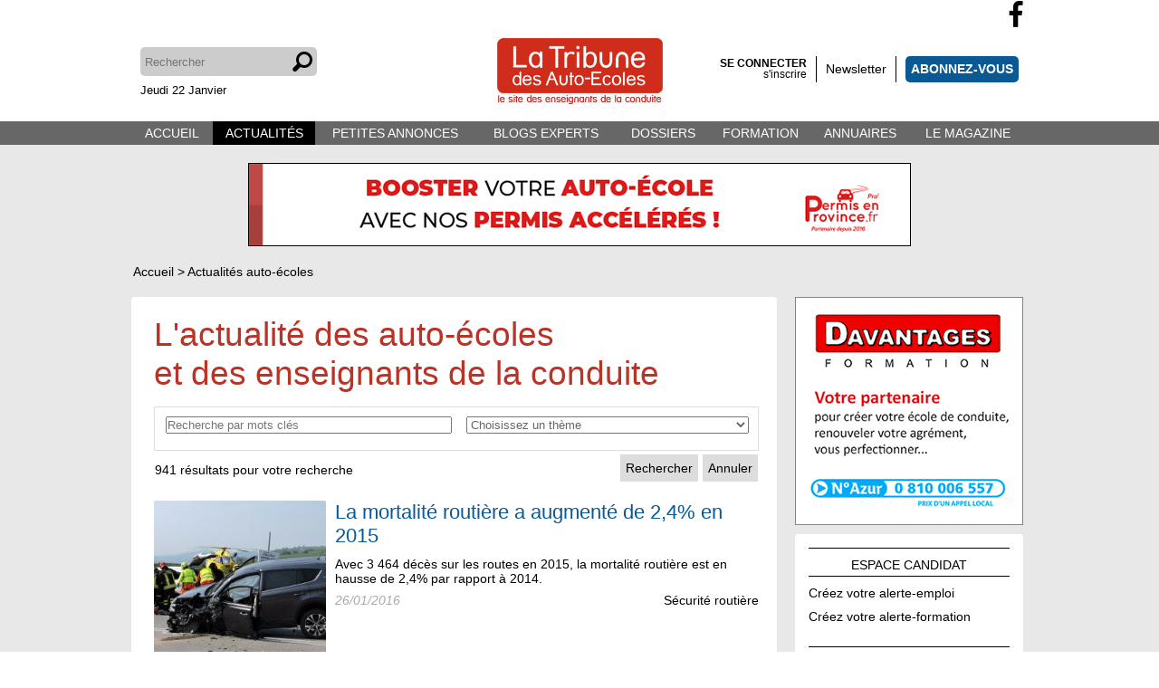

--- FILE ---
content_type: text/html; charset=UTF-8
request_url: https://www.tribune-auto-ecoles.fr/actualite-auto-ecole/magazine-enseignant-de-la-conduite?pageliste=150
body_size: 7913
content:
<!DOCTYPE html>
<!--[if lt IE 7]>      <html class="no-js lt-ie10 lt-ie9 lt-ie8 lt-ie7 FR" lang="FR"> <![endif]-->
<!--[if IE 7]>         <html class="no-js lt-ie10 lt-ie9 lt-ie8 FR" lang="FR"> <![endif]-->
<!--[if IE 8]>         <html class="no-js lt-ie10 lt-ie9 FR" lang="FR"> <![endif]-->
<!--[if IE 9]>         <html class="no-js lt-ie10 FR" lang="FR"> <![endif]-->
<!--[if gt IE 9]><!--> <html class="no-js FR" lang="FR"> <!--<![endif]-->
    <head>
        <base href="https://www.tribune-auto-ecoles.fr/">
        <meta charset="utf-8">
<meta http-equiv="X-UA-Compatible" content="IE=edge,chrome=1" >
<meta name="viewport" content="width=device-width, initial-scale=1" >
<meta name="robots" content="index,follow" >
<meta name="keywords" content="actualité auto-écoles  enseignants de la conduite" >
<meta name="description" content="Toute l' actualité officielle des auto-écoles et des enseignants de la conduite" >
        <title>L'actualité des auto-écoles et des enseignants de la conduite</title> 
        <link href="https://use.fontawesome.com/releases/v5.0.13/css/all.css" media="screen" rel="stylesheet" type="text/css" >
<link href="https://cdn.jsdelivr.net/npm/jquery.swipebox@1.4.4/src/css/swipebox.min.css" media="screen" rel="stylesheet" type="text/css" >
<link href="/css/global.1761833270.css" media="all" rel="stylesheet" type="text/css" >
<link href="/favicon.ico" rel="shortcut icon" type="image/x-icon" >
<link href="/jquery/lokesh-dhakar-lightbox/css/lightbox.min.1478686025.css" media="screen" rel="stylesheet" type="text/css" >
<link href="/jquery/nivo-slider.1478686025.css" media="screen" rel="stylesheet" type="text/css" >
<link href="/jquery/chosen.min.1478686025.css" media="screen" rel="stylesheet" type="text/css" >
<link href="/css/theme.1762273650.css" media="screen" rel="stylesheet" type="text/css" >
<link href="/css/print.1479401546.css" media="print" rel="stylesheet" type="text/css" >
<link href="https://fonts.googleapis.com/css?family=Open+Sans+Condensed:300,400,700" media="screen" rel="stylesheet" type="text/css" >
<link href="https://fonts.googleapis.com/css?family=Oswald:300,400,700" media="screen" rel="stylesheet" type="text/css" >
<link href="https://fonts.googleapis.com/css?family=PT+Sans+Narrow:300,400,700" media="screen" rel="stylesheet" type="text/css" >
<link href="https://www.tribune-auto-ecoles.fr/mobile//actualite-auto-ecole/magazine-enseignant-de-la-conduite?pageliste=150" rel="alternate" type="text/html" title="" media="only screen and (max-width: 640px)" >
<link href="https://www.tribune-auto-ecoles.fr/actualite-auto-ecole/magazine-enseignant-de-la-conduite?pageliste=149" rel="prev" >
<link href="https://www.tribune-auto-ecoles.fr/actualite-auto-ecole/magazine-enseignant-de-la-conduite?pageliste=150" rel="canonical" >
<link href="https://www.tribune-auto-ecoles.fr/actualite-auto-ecole/magazine-enseignant-de-la-conduite?pageliste=151" rel="next" >
        <!--[if gte IE 9]> <style type="text/css" media="screen">
.gradient{filter:none;}
</style><![endif]-->
    
    <!--[if lte IE 8]> <script type="text/javascript" src="/jquery/html5shiv.js"></script><![endif]-->
            <link rel="stylesheet" href="https://ajax.googleapis.com/ajax/libs/jqueryui/1.12.1/themes/smoothness/jquery-ui.css" type="text/css" media="screen">

<script type="text/javascript" src="https://ajax.googleapis.com/ajax/libs/jquery/3.1.1/jquery.min.js"></script>
<script type="text/javascript" src="https://ajax.googleapis.com/ajax/libs/jqueryui/1.12.1/jquery-ui.min.js"></script>


        <script type="text/javascript" src="/jquery/i18n/ui.datepicker-fr.1478686025.js"></script>
<script type="text/javascript" src="/jquery/jquery.jaf.1479468464.js"></script>
<script type="text/javascript" src="/jquery/jquery.placeholder.min.1478686025.js"></script>
<script type="text/javascript" src="https://cdn.jsdelivr.net/npm/jquery.swipebox@1.4.4/src/js/jquery.swipebox.min.js"></script>
<script type="text/javascript" src="/js/global.1665659830.js"></script>
<!--[if lte IE 7]> <script type="text/javascript" src="//ajax.googleapis.com/ajax/libs/chrome-frame/1/CFInstall.min.js"></script><![endif]-->
<!--[if lte IE 7]> <script type="text/javascript">
    //<!--
    window.attachEvent("onload",function(){CFInstall.check({mode:"overlay"});});    //-->
</script><![endif]-->
<script type="text/javascript" src="/jquery/chosen.jquery.min.1478686025.js"></script>
<script type="text/javascript" src="/jquery/flowplayer/flowplayer-3.2.4.min.1478686025.js"></script>
<script type="text/javascript" src="/jquery/jquery.nivo.slider.pack.1478686025.js"></script>
<script type="text/javascript" src="/jquery/lokesh-dhakar-lightbox/js/lightbox.min.1478686025.js"></script>
<script type="text/javascript">
    //<!--
    
                (function(w,d,s,l,i){w[l]=w[l]||[];w[l].push({'gtm.start': 
                    new Date().getTime(),event:'gtm.js'});var f=d.getElementsByTagName(s)[0], 
                    j=d.createElement(s),dl=l!='dataLayer'?'&l='+l:'';j.async=true;j.src= 
                    'https://www.googletagmanager.com/gtm.js?id='+i+dl;f.parentNode.insertBefore(j,f); 
                    })(window,document,'script','dataLayer','GTM-582F3R4');
                      var _gaq = _gaq || [];
  _gaq.push(['_setAccount', 'UA-844482-4']);
  _gaq.push(['_trackPageview']);
  (function() {
    var ga = document.createElement('script'); ga.type = 'text/javascript'; ga.async = true;
    ga.src = ('https:' == document.location.protocol ? 'https://' : 'http://') + 'stats.g.doubleclick.net/dc.js';
    var s = document.getElementsByTagName('script')[0]; s.parentNode.insertBefore(ga, s);
  })();
    //-->
</script>
<script type="text/javascript">
    //<!--
    if (navigator.userAgent.toLowerCase().indexOf('mobi') > -1) {
    if (! (document.cookie.indexOf('affChoixMobi=1') > -1)) {
        var d=new Date();d.setTime(d.getTime()+(600000));
        document.cookie="affChoixMobi=1; expires=" + d.toGMTString();
        if (confirm('Souhaitez-vous consulter notre site en version mobile ?')) {
            window.location.href = 'https://www.tribune-auto-ecoles.fr/mobile//actualite-auto-ecole/magazine-enseignant-de-la-conduite?pageliste=150';
        }
    }
}
    //-->
</script>

<script type="text/javascript">
//<!--
$(document).ready(function() {
    $('#row_boutonSubmit').append('<a class="annuler" href="https://www.tribune-auto-ecoles.fr/actualite-auto-ecole/magazine-enseignant-de-la-conduite">Annuler</a>');

});
//-->

</script>
            <!--header.tpl-->
    <link rel="apple-touch-icon-precomposed" sizes="114x114" href="apple-touch-icon-114x114-precomposed.png">
    <link rel="apple-touch-icon-precomposed" sizes="72x72" href="apple-touch-icon-72x72-precomposed.png">
    <link rel="apple-touch-icon-precomposed" href="apple-touch-icon-precomposed.png">
    <link rel="shortcut icon" type="image/x-icon" href="favicon.ico" />
    <link rel="shortcut icon" type="image/png" href="favicon.png" />

    <meta name="msvalidate.01" content="F2C1C89F3FFF69C789180493222A867B" />
    <meta name="alexaVerifyID" content="HHRJBqRGmGZrz8FRXS5FprA2d1w" />
    <meta name="google-site-verification" content="705CjAAyReQlj0YPhd5o18PEcqCDQ8Zm4Rt2zsz-MP4" />
                    </head>
<body id="body" class="actualite_liste generique_liste" itemscope itemtype="http://schema.org/WebPage" >

<!-- Google Tag Manager (noscript) --> 
<noscript><iframe src=https://www.googletagmanager.com/ns.html?id=GTM-582F3R4
height="0" width="0" style="display:none;visibility:hidden"></iframe></noscript> 

<!-- End Google Tag Manager (noscript) --> 

    <div class="wrapper">
            <div id="pub17" data-page="actualite_liste"><!--rempli en ajax--></div>
        <header id="header">
            <div class="reseauxSociaux"><!--inc/reseauxFollow.tpl-->
<a onclick="window.open(this.href); return false;" href="https://www.facebook.com/La-Tribune-des-Auto-Ecoles-409307478988/">
    <i class="fab fa-facebook-f fa-2x"></i>
</a></div>
            <div class="wrapper">
                <div>
                    <form id="recherche" method="get" action="https://www.tribune-auto-ecoles.fr/recherche/" class="wrapper">
        <input type="text" name="RECHERCHE_GOOGLE" value="" placeholder="Rechercher" class="recherche" />
    <input type="image" src="images/loupe.png" class="submit" />
    </form>
                    <div id="dateJour"><!--rempli en ajax--></div>
                    <div id="espace_perso">
    <a href="https://www.tribune-auto-ecoles.fr/actualite-auto-ecole/magazine-enseignant-de-la-conduite?o=logout" class="c1 siAuthOk logout">    
        <span class="b7 gros">DÉCONNEXION</span>
        <span class="b7 petit cliEmailAjax" id="emailIndividu"><!--rempli en ajax--></span>
    </a>
    <a href="https://www.tribune-auto-ecoles.fr/login" class="c1 siAuthKo">        
        <span class="b7 gros">SE CONNECTER</span>
        <span class="b7 petit">s'inscrire</span>
    </a>
    <a href="https://www.tribune-auto-ecoles.fr/newsletter/inscription.html">Newsletter</a>
    <a href="https://www.tribune-auto-ecoles.fr/abonnements" class="b5">ABONNEZ-VOUS</a>
</div>
                    <a id="logo" href="https://www.tribune-auto-ecoles.fr/" title="Retour à l'accueil">
                        <img src="images/logo.png" alt="" />
                    </a>
                    <div class="clear"></div>
                </div>
            </div>
        </header>
        <nav id="menupp">
            <div class="wrapper">
                <ul id="head2" class="reset niv0">
    <li class="li_id398 li1">
        <a  href="https://www.tribune-auto-ecoles.fr/" class="aa1">ACCUEIL</a>
    </li>
    <li class="li_id30 li2 active_li sans_lien">
        <span  class="sa2 active">ACTUALITÉS</span>
        <ul id="head2-2" class="reset niv1">
            <li class="li_id45 li1-1 active_li">
                <a  href="https://www.tribune-auto-ecoles.fr/actualite-auto-ecole/magazine-enseignant-de-la-conduite" class="aa1-1 active selected">Actualités</a>
            </li>
            <li class="li_id136 li1-2">
                <a  href="https://www.tribune-auto-ecoles.fr/annuaire/nouveaute-auto-ecoles/" class="aa1-2">Actualités équipements</a>
            </li>
            <li class="li_id169 li1-3">
                <a  href="/newsletter/inscription.html" class="aa1-3">S'inscrire à newsletter</a>
            </li>
            <li class="li_id44 li1-4">
                <a  href="https://www.tribune-auto-ecoles.fr/agenda/" class="aa1-4 last">Votre agenda</a>
            </li>
        </ul>
    </li>
    <li class="li_id350 li3 sans_lien">
        <span  class="sa3">PETITES ANNONCES</span>
        <ul id="head2-3" class="reset niv1">
            <li class="li_id120 li1-1">
                <a  href="https://www.tribune-auto-ecoles.fr/annonce-auto-ecole-v2/vente-de-fonds-de-commerce-salon-auto-ecole-f3/" class="aa1-1">Vente et achats de fonds</a>
            </li>
            <li class="li_id46 li1-2">
                <a  href="https://www.tribune-auto-ecoles.fr/annonce-auto-ecole-v2/offres-d-emploi-auto-ecole-f2/" class="aa1-2">Offres et demandes d'emploi</a>
            </li>
            <li class="li_id122 li1-3">
                <a  href="https://www.tribune-auto-ecoles.fr/annonce-auto-ecole-v2/vente-formation-materiel-et-mariage-f9/" class="aa1-3">Formation, équipements<br>et divers</a>
            </li>
            <li class="li_id301 li1-4">
                <a  href="https://www.tribune-auto-ecoles.fr/tarifs-annonces.htm" class="aa1-4">Tarifs & informations</a>
            </li>
            <li class="li_id48 li1-5">
                <a  href="https://www.tribune-auto-ecoles.fr/profil/" class="aa1-5">Espace Candidat</a>
            </li>
            <li class="li_id49 li1-6">
                <a  href="https://www.tribune-auto-ecoles.fr/profil/" class="aa1-6 last">Espace Recruteur</a>
            </li>
        </ul>
    </li>
    <li class="li_id29 li4">
        <a  href="https://www.tribune-auto-ecoles.fr/blogs-experts-auto-ecoles" class="aa4"> BLOGS EXPERTS</a>
        <ul id="head2-4" class="reset niv1">
            <li class="li_id132 li1-1">
                <a  href="https://www.tribune-auto-ecoles.fr/blogs-experts-auto-ecoles" class="aa1-1">Tous les blogs</a>
            </li>
            <li class="li_id352 li1-2">
                <a  href="blogs-experts-auto-ecoles/formation-reseaux-s-2/" class="aa1-2">Formation et réseaux</a>
            </li>
            <li class="li_id353 li1-3">
                <a  href="blogs-experts-auto-ecoles/gestion-s-4/" class="aa1-3">Gestion</a>
            </li>
            <li class="li_id354 li1-4">
                <a  href="blogs-experts-auto-ecoles/droit-reglementations-s-1/" class="aa1-4 last">Droit et reglementation</a>
            </li>
        </ul>
    </li>
    <li class="li_id351 li5">
        <a  href="https://www.tribune-auto-ecoles.fr/metier-enseignant-conduite.htm" class="aa5">DOSSIERS</a>
        <ul id="head2-5" class="reset niv1">
            <li class="li_id51 li1-1">
                <a  href="https://www.tribune-auto-ecoles.fr/metier-enseignant-conduite.html" class="aa1-1">Le métier d'enseignant<br> de la conduite</a>
            </li>
            <li class="li_id130 li1-2">
                <a  href="https://www.tribune-auto-ecoles.fr/devenir-enseignant-de-la-conduite/" class="aa1-2">La formation</a>
            </li>
            <li class="li_id346 li1-3">
                <a  href="https://www.tribune-auto-ecoles.fr/grille-salaire-minima.html" class="aa1-3">Salaires minima</a>
            </li>
            <li class="li_id403 li1-4">
                <a  href="https://www.tribune-auto-ecoles.fr/observatoire-prix-permis-conduire/" class="aa1-4 last">L'Observatoire des Prix</a>
            </li>
        </ul>
    </li>
    <li class="li_id27 li6 sans_lien">
        <span  class="sa6">FORMATION</span>
        <ul id="head2-6" class="reset niv1">
            <li class="li_id124 li1-1">
                <a  href="https://www.tribune-auto-ecoles.fr/devenir-enseignant-de-la-conduite/" class="aa1-1">Moniteur auto-école</a>
            </li>
            <li class="li_id127 li1-2">
                <a  href="https://www.tribune-auto-ecoles.fr/formation_formateur_enseignant_auto_ecole.html" class="aa1-2">Formateur de moniteur</a>
            </li>
            <li class="li_id126 li1-3">
                <a  href="https://www.tribune-auto-ecoles.fr/devenir-exploitant-auto-ecole.html" class="aa1-3">Exploitant d'auto-école</a>
            </li>
            <li class="li_id125 li1-4">
                <a  href="https://www.tribune-auto-ecoles.fr/devenir-inspecteur-permis-de-conduire.html" class="aa1-4">Inspecteur de permis<br>de conduire</a>
            </li>
            <li class="li_id171 li1-5">
                <a  href="https://www.tribune-auto-ecoles.fr/devenir-animateur-stage-recuperation-points.html" class="aa1-5">Animateur de stage<br>de récupération de points</a>
            </li>
            <li class="li_id307 li1-6">
                <a  href="https://www.tribune-auto-ecoles.fr/annuaire/formation-auto-ecoles/" class="aa1-6 last">Liste des centres<br>de formation</a>
            </li>
        </ul>
    </li>
    <li class="li_id170 li7 sans_lien">
        <span  class="sa7">ANNUAIRES</span>
        <ul id="head2-7" class="reset niv1">
            <li class="li_id174 li1-1">
                <a  href="https://www.tribune-auto-ecoles.fr/annuaire/assurance-auto-ecoles/" class="aa1-1">Assurances</a>
            </li>
            <li class="li_id172 li1-2">
                <a  href="https://www.tribune-auto-ecoles.fr/annuaire/auto-moto-autocar/" class="aa1-2">Constructeurs automobiles</a>
            </li>
            <li class="li_id173 li1-3">
                <a  href="https://www.tribune-auto-ecoles.fr/annuaire/equipement-auto-ecoles/" class="aa1-3">Équipements</a>
            </li>
            <li class="li_id175 li1-4">
                <a  href="https://www.tribune-auto-ecoles.fr/annuaire/formation-auto-ecoles/" class="aa1-4">Formations</a>
            </li>
            <li class="li_id176 li1-5">
                <a  href="https://www.tribune-auto-ecoles.fr/annuaire/groupement-auto-ecoles/" class="aa1-5">Groupements</a>
            </li>
            <li class="li_id404 li1-6">
                <a  href="https://www.tribune-auto-ecoles.fr/annuaire/informatique-auto-ecoles/" class="aa1-6">Informatique</a>
            </li>
            <li class="li_id419 li1-7">
                <a  href="https://www.tribune-auto-ecoles.fr/annuaire/pedagogie-auto-ecoles/" class="aa1-7">Pédagogie</a>
            </li>
            <li class="li_id405 li1-8">
                <a  href="https://www.tribune-auto-ecoles.fr/annuaire/services-auto-ecoles/" class="aa1-8">Services</a>
            </li>
            <li class="li_id406 li1-9">
                <a  href="https://www.tribune-auto-ecoles.fr/annuaire/syndicats-auto-ecoles/" class="aa1-9 last">Syndicats</a>
            </li>
        </ul>
    </li>
    <li class="li_id35 li8">
        <a  href="https://www.tribune-auto-ecoles.fr/abonnements" class="aa8 last">LE MAGAZINE</a>
        <ul id="head2-8" class="reset niv1">
            <li class="li_id154 li1-1">
                <a  href="https://www.tribune-auto-ecoles.fr/abonnements" class="aa1-1">S'abonner</a>
            </li>
            <li class="li_id156 li1-2">
                <a  href="https://www.tribune-auto-ecoles.fr/archive-magazine-auto-ecole/" class="aa1-2">Toutes nos archives</a>
            </li>
            <li class="li_id157 li1-3">
                <a  href="feuilletage_numerique/index.html" class="aa1-3 last">Accès au magazine digital</a>
            </li>
        </ul>
    </li>
</ul>

            </div>
        </nav>
    
        <div id="content">
            <div class="wrapper">

                                <span id="pub1" data-page="actualite_liste"><!--rempli en ajax--></span>
                
                                <div id="breadCrumb" itemscope itemtype="http://data-vocabulary.org/Breadcrumb">
                    <a href="https://www.tribune-auto-ecoles.fr/" itemprop="url"><span itemprop="title">Accueil</span></a> &gt;
                    <a href="https://www.tribune-auto-ecoles.fr/actualite-auto-ecole/magazine-enseignant-de-la-conduite" itemprop="url"><span itemprop="title">Actualités auto-écoles</span></a>
                </div>
                
                                                            <!-- right1.tpl -->
<div id="marge">
    <div class="wrapper">      
        <span id="pub2" data-page="actualite_liste"><!--rempli en ajax--></span>

                
        <!--inc/espaces.tpl-->
<div id="zone_espaces" class="menu b8">
    <div class="wrapper">
        <h4><a href="https://www.tribune-auto-ecoles.fr/profil/">ESPACE <span class="b7">CANDIDAT</span></a></h4>
        <a href="https://www.tribune-auto-ecoles.fr/candidat/annonces/alerte/formulaire/">Créez votre alerte-emploi</a><br />
        
        <a href="https://www.tribune-auto-ecoles.fr/pas url sur pag_id=0">Créez votre alerte-formation</a><br />
        
        
        <div class="hr"></div>
        
        <h4><a href="https://www.tribune-auto-ecoles.fr/profil/">FONDS DE <span class="b7">COMMERCE</span></a></h4>
        <a href="https://www.tribune-auto-ecoles.fr/acheuteur/annonces/alerte/formulaire/">Créez votre alerte</a><br />
        <a href="https://www.tribune-auto-ecoles.fr/vendeur/annonces/passer-une-annonce/">Déposez votre annonce</a><br />
        
    </div>
</div>

        <div id="fb">
            <div class="fb-page" data-href="https://www.facebook.com/La-Tribune-des-Auto-Ecoles-409307478988/" data-small-header="false" data-adapt-container-width="true" data-hide-cover="false" data-show-facepile="true"></div>
            <div id="fb-root"></div>
            <script>(function(d, s, id) {
                var js, fjs = d.getElementsByTagName(s)[0];
                if (d.getElementById(id)) return;
                js = d.createElement(s); js.id = id;
                js.src = "//connect.facebook.net/fr_FR/sdk.js#xfbml=1&version=v2.8";
                fjs.parentNode.insertBefore(js, fjs);
            }(document, 'script', 'facebook-jssdk'));</script>
        </div>
        
        <!--
        <a href="https://www.tribune-auto-ecoles.fr/magazine-tribune-presentation/" class="mag">
            <img src="feuilletage_numerique/hebdo/pages/edc01.jpg" alt="" />
            26 FÉVRIER
        </a>
        <a href="https://www.tribune-auto-ecoles.fr/pas url sur pag_id=0" class="mag">
            <img src="feuilletage_numerique/plus2/pages/plus01.jpg" alt="" />
            HIVER 2012
        </a>    
        -->
        <div style="background-color: white; width: 310px; border-radius: 4px;">
<h2 style="text-align: center; padding: 10px;">N&deg;278 - Janvier 2026</h2>
<p style="text-align: center; margin: 5px 0 20px 0;"><a href="feuilletage_numerique/index-2.html"><img src="images_spaw/Couv/278.jpg" alt="" width="255" height="360" style="border: 1px solid #ccc; box-shadow: 2px 2px 8px rgba(0, 0, 0, 0.2); border-radius: 3px;" /></a></p>
<div style="position: relative; color: #fff; background-color: #0a5894; padding: 10px 28px; border-bottom-left-radius: 4px; border-bottom-right-radius: 4px; text-align: center; font-size: 16px; font-weight: bold; cursor: pointer; transition: background-color 0.3s;" onmouseover="this.style.backgroundColor='#ce2d1c'" onmouseout="this.style.backgroundColor='#0a5894'"><a href="feuilletage_numerique/index-2.html" style="text-decoration: none; line-height: 23px;"> Consultez le sommaire <br />et un aper&ccedil;u du num&eacute;ro</a></div>
</div>
        
    </div>
</div>
                                                    <div id="main">
                    <div class="wrapper">
                                                <div style="display:none;">
                                                            <div id="pub7" data-page="actualite_liste"><!--rempli en ajax--></div>
                                                    </div>

                        <h1>L'actualité des auto-écoles<br>et des enseignants de la conduite</h1>
<!--generique_liste.tpl-->

<div class="filMoteur b1 pair">
<div class="conteneur-form"  id="conteneurForm-moteur-liste"><form id="moteur-liste" rel="external" data-ajax="false" class="classic" method="get" action="https://www.tribune-auto-ecoles.fr/actualite-auto-ecole/magazine-enseignant-de-la-conduite">
<div class="contour top"><div class="angle-l"></div><div class="angle-r"></div></div><!-- fin contour top --><div class="cadre-left"><div class="cadre-right"><div class="cadre-contenu">

<div class="conteneur-fieldset"  id="conteneurFieldset-listeFiltre"><div id="fieldset-listeFiltre" class="fieldset">
<div class="contour top"><div class="angle-l"></div><div class="angle-r"></div></div><!-- fin contour top --><div class="cadre-left"><div class="cadre-right"><div class="cadre-contenu">

<div class="row" id="row_ACT_DESCRIPTION">
<input type="text" name="ACT_DESCRIPTION" id="ACT_DESCRIPTION"     value="" placeholder="Recherche par mots clés"></div>
<div class="row" id="row_TAC_ID">
<select name="TAC_ID" id="TAC_ID">
    <option value="">Choisissez un thème</option>
    <option value="9">Automobile/Équipements</option>
    <option value="10">Économie/Entreprise</option>
    <option value="11">Études/sondages</option>
    <option value="12">Formations/Examens</option>
    <option value="13">Groupements/syndicats</option>
    <option value="15">Réglementation</option>
    <option value="14">Sécurité routière</option>
</select></div>
</div><!-- fin cadre-contenu --></div><!-- fin cadre-right --></div><!-- fin cadre-left --><div class="contour bottom"><div class="angle-l"></div><div class="angle-r"></div></div><!-- fin contour bottom -->
</div><!-- fin fieldset cadre -->
<div class="clear"></div></div><!-- fin conteneur-fieldset -->

<div class="row_bt" id="row_boutonSubmit">
<input type="submit" name="boutonSubmit" id="boutonSubmit" value="Rechercher"></div><div class="clear"></div></div><!-- fin cadre-contenu --></div><!-- fin cadre-right --></div><!-- fin cadre-left --><div class="contour bottom"><div class="angle-l"></div><div class="angle-r"></div></div><!-- fin contour bottom -->
</form><!-- fin form cadre --></div><!-- fin conteneur-form -->

<span class="nbResult"><span class="c1">941</span> résultats  pour votre recherche</span>
</div>




        <div class="liste2">
            <div class="row">
                
                                <!--lib/mini-actu.tpl-->
<article class="actu">
    <div>
        <a class="illustration" href="https://www.tribune-auto-ecoles.fr/actualite-auto-ecole/magazine-enseignant-de-la-conduite/securite-routiere-t-14/la-mortalite-routiere-augmente-2-en-2015-a-316/">
            <img src="images_spaw/actualite/20170418123140326e0a-000316-full-253x290.jpg" alt="" />
        </a>
        <div class="wrapper">
            <div class="resume">
                <h2><a href="https://www.tribune-auto-ecoles.fr/actualite-auto-ecole/magazine-enseignant-de-la-conduite/securite-routiere-t-14/la-mortalite-routiere-augmente-2-en-2015-a-316/">La mortalité routière a augmenté de 2,4% en 2015</a></h2>
                <div class="texte">
                                            Avec 3 464 décès sur les routes en 2015, la mortalité routière est en hausse de 2,4% par rapport à 2014.
                                    </div>
            </div>
            <div>
                <span class="date">26/01/2016</span>
                <span class="theme b7"><a href="https://www.tribune-auto-ecoles.fr/actualite-auto-ecole/magazine-enseignant-de-la-conduite/securite-routiere-t-14">Sécurité routière</a></span>
            </div>
        </div>
        <div class="clear"></div>
    </div>
</article>
                                                                                    <!--lib/mini-actu.tpl-->
<article class="actu">
    <div>
        <a class="illustration" href="https://www.tribune-auto-ecoles.fr/actualite-auto-ecole/magazine-enseignant-de-la-conduite/reglementation-t-15/l-experimentation-la-circulation-inter-files-debute-1er-fevrier-a-315/">
            <img src="images_spaw/actualite/201704181231401a111b-000315-full-253x290.jpg" alt="" />
        </a>
        <div class="wrapper">
            <div class="resume">
                <h2><a href="https://www.tribune-auto-ecoles.fr/actualite-auto-ecole/magazine-enseignant-de-la-conduite/reglementation-t-15/l-experimentation-la-circulation-inter-files-debute-1er-fevrier-a-315/">L’expérimentation de la circulation inter-files débute le 1er février</a></h2>
                <div class="texte">
                                            À partir du 1er février 2016, la circulation inter-files des deux et trois-roues motorisés est expérimentée pour 4 ans en Île-de-France, dans les Bouches-du-Rhône, en Gironde et dans le Rhône.
                                    </div>
            </div>
            <div>
                <span class="date">15/01/2016</span>
                <span class="theme b7"><a href="https://www.tribune-auto-ecoles.fr/actualite-auto-ecole/magazine-enseignant-de-la-conduite/reglementation-t-15">Réglementation</a></span>
            </div>
        </div>
        <div class="clear"></div>
    </div>
</article>
                                                                                    <!--lib/mini-actu.tpl-->
<article class="actu">
    <div>
        <a class="illustration" href="https://www.tribune-auto-ecoles.fr/actualite-auto-ecole/magazine-enseignant-de-la-conduite/reglementation-t-15/la-grille-des-salaires-2016-applicable-1er-fevrier-2016-a-310/">
            <img src="images_spaw/actualite/201704181231401900fe-000310-full-253x290.jpg" alt="" />
        </a>
        <div class="wrapper">
            <div class="resume">
                <h2><a href="https://www.tribune-auto-ecoles.fr/actualite-auto-ecole/magazine-enseignant-de-la-conduite/reglementation-t-15/la-grille-des-salaires-2016-applicable-1er-fevrier-2016-a-310/">La grille des salaires 2016 applicable le 1er février 2016</a></h2>
                <div class="texte">
                                            L’arrêté d’extension de l’avenant à la convention collective nationale des services de l’automobile est paru le 5 janvier 2016. La nouvelle grille des salaires sera effective le 1er février 2016.
                                    </div>
            </div>
            <div>
                <span class="date">05/01/2016</span>
                <span class="theme b7"><a href="https://www.tribune-auto-ecoles.fr/actualite-auto-ecole/magazine-enseignant-de-la-conduite/reglementation-t-15">Réglementation</a></span>
            </div>
        </div>
        <div class="clear"></div>
    </div>
</article>
                                    <div class="clear"></div></div><div class="row">                                                <!--lib/mini-actu.tpl-->
<article class="actu">
    <div>
        <a class="illustration" href="https://www.tribune-auto-ecoles.fr/actualite-auto-ecole/magazine-enseignant-de-la-conduite/economie/entreprise-t-10/fiscalite-hausse-pour-les-carburants-2016-a-309/">
            <img src="images_spaw/actualite/20170418123140a44589-000309-full-253x290.jpg" alt="" />
        </a>
        <div class="wrapper">
            <div class="resume">
                <h2><a href="https://www.tribune-auto-ecoles.fr/actualite-auto-ecole/magazine-enseignant-de-la-conduite/economie/entreprise-t-10/fiscalite-hausse-pour-les-carburants-2016-a-309/">Fiscalité en hausse pour les carburants en 2016</a></h2>
                <div class="texte">
                                            À partir du 1er janvier 2016, la taxe sur le gazole augmentera de 3,5 centimes et celle sur l'essence de 2 centimes, à l'exception du SP95-E10.
                                    </div>
            </div>
            <div>
                <span class="date">21/12/2015</span>
                <span class="theme b7"><a href="https://www.tribune-auto-ecoles.fr/actualite-auto-ecole/magazine-enseignant-de-la-conduite/economie/entreprise-t-10">Économie/Entreprise</a></span>
            </div>
        </div>
        <div class="clear"></div>
    </div>
</article>
                                                                                    <!--lib/mini-actu.tpl-->
<article class="actu">
    <div>
        <a class="illustration" href="https://www.tribune-auto-ecoles.fr/actualite-auto-ecole/magazine-enseignant-de-la-conduite/reglementation-t-15/les-frais-accompagnement-encadres-par-decret-a-308/">
            <img src="images_spaw/actualite/20170418123140048267-000308-full-253x290.jpg" alt="" />
        </a>
        <div class="wrapper">
            <div class="resume">
                <h2><a href="https://www.tribune-auto-ecoles.fr/actualite-auto-ecole/magazine-enseignant-de-la-conduite/reglementation-t-15/les-frais-accompagnement-encadres-par-decret-a-308/">Les frais d’accompagnement encadrés par un décret</a></h2>
                <div class="texte">
                                            Application de la loi Macron, le décret n° 2015-1571 du 1er décembre 2015 limite les frais d’accompagnement des écoles de conduite
                                    </div>
            </div>
            <div>
                <span class="date">04/12/2015</span>
                <span class="theme b7"><a href="https://www.tribune-auto-ecoles.fr/actualite-auto-ecole/magazine-enseignant-de-la-conduite/reglementation-t-15">Réglementation</a></span>
            </div>
        </div>
        <div class="clear"></div>
    </div>
</article>
                                                                                    <div class="clear"></div>
            </div>
        </div>

        <div class="clear"></div>
        <div class="clear"></div>
<div class="navMoteur">
    <!--inc/zoomEtPrint.tpl-->
<div class="zoomEtPrint">
    
    <a href="javascript:print();" id="print"><span></span></a>
</div>

    
    <!--pagination-moteur.tpl-->
    <div class="MoteurNavigationCadre">
            <div class="rowCountPerPage">
            <label>Résultats/page</label>                                                            <select id="icpp141612326" 
            onchange="$(location).attr('href','https://www.tribune-auto-ecoles.fr/actualite-auto-ecole/magazine-enseignant-de-la-conduite?pageliste=150&amp;icpp141='+$('#icpp141612326').val());"
            >
                            <option value="5" selected="selected">5</option>
                            <option value="10" >10</option>
                            <option value="20" >20</option>
                            <option value="40" >40</option>
                            <option value="80" >80</option>
                        </select>
        </div>
                <div class="MoteurNavigation">
    
    <!--
    
          --><a class="backFull" href="https://www.tribune-auto-ecoles.fr/actualite-auto-ecole/magazine-enseignant-de-la-conduite" title="Première page">&lt;&lt;</a><!--
        
    
          --><a class="back" href="https://www.tribune-auto-ecoles.fr/actualite-auto-ecole/magazine-enseignant-de-la-conduite?pageliste=149" title="Page précédente">&lt;</a><!--
         
    
                  --><a href="https://www.tribune-auto-ecoles.fr/actualite-auto-ecole/magazine-enseignant-de-la-conduite?pageliste=148" title="Page 148">148</a><!--
                        --><a href="https://www.tribune-auto-ecoles.fr/actualite-auto-ecole/magazine-enseignant-de-la-conduite?pageliste=149" title="Page 149">149</a><!--
                        --><span class="MoteurNavigationPageActuelle">150</span><!--
                        --><a href="https://www.tribune-auto-ecoles.fr/actualite-auto-ecole/magazine-enseignant-de-la-conduite?pageliste=151" title="Page 151">151</a><!--
                        --><a href="https://www.tribune-auto-ecoles.fr/actualite-auto-ecole/magazine-enseignant-de-la-conduite?pageliste=152" title="Page 152">152</a><!--
               
    
          --><a class="next" href="https://www.tribune-auto-ecoles.fr/actualite-auto-ecole/magazine-enseignant-de-la-conduite?pageliste=151" title="Page suivante">&gt;</a><!--
        
    
          --><a class="nextFull" href="https://www.tribune-auto-ecoles.fr/actualite-auto-ecole/magazine-enseignant-de-la-conduite?pageliste=189" title="Dernière page">&gt;&gt;</a><!--
        --></div>
        </div><!-- fin pagination -->

    <div class="hr2 clear"></div>
</div>


    
<!--footer.tpl-->
                    <div class="clear"></div>
                </div><!--fin main wrapper-->
            </div><!--fin main-->  
            <div class="clear"></div>
        </div><!--fin content wrapper-->
    </div><!--fin content-->
    
            <footer id="footer">
            <div class="wrapper">

                                        <div class="clear"></div>
                            
                <div class="liens">
                    <ul id="foot1" class="reset niv0">
    <li class="li_id400 li1 sans_lien">
        <span  class="sa1">Plus sur l'enseignement de la conduite</span>
        <ul id="foot1-1" class="reset niv1">
            <li class="li_id421 li1-1">
                <a  href="https://www.tribune-auto-ecoles.fr/newsletter/inscription.html" class="aa1-1">S'inscrire à newsletter</a>
            </li>
            <li class="li_id21 li1-2">
                <a  href="https://www.tribune-auto-ecoles.fr/agenda/" class="aa1-2">Votre agenda</a>
            </li>
            <li class="li_id196 li1-3">
                <a  href="/feuilletage_numerique/index.html" class="aa1-3">Accès au magazine digital</a>
            </li>
            <li class="li_id203 li1-4">
                <a  href="https://www.tribune-auto-ecoles.fr/abonnements" class="aa1-4">S'abonner</a>
            </li>
            <li class="li_id200 li1-5">
                <a  href="https://www.tribune-auto-ecoles.fr/recruteur/annonces/passer-une-annonce/" class="aa1-5">Publiez une offre d'emploi</a>
            </li>
            <li class="li_id201 li1-6">
                <a  href="https://www.tribune-auto-ecoles.fr/vendeur/annonces/passer-une-annonce/" class="aa1-6 last">Publiez  une vente de fonds</a>
            </li>
        </ul>
    </li>
    <li class="li_id8 li2 sans_lien">
        <span  class="sa2 last">Informations pratiques</span>
        <ul id="foot1-2" class="reset niv1">
            <li class="li_id422 li1-1">
                <a  href="contact-tribune-auto-ecoles/" class="aa1-1">Contactez-nous</a>
            </li>
            <li class="li_id194 li1-2">
                <a  href="https://www.tribune-auto-ecoles.fr/qui-sommes-nous.html" target="_blank" class="aa1-2">Qui sommes nous ?</a>
            </li>
            <li class="li_id9 li1-3">
                <a  href="https://www.tribune-auto-ecoles.fr/mentions-legales.html" class="aa1-3">Mentions légales</a>
            </li>
            <li class="li_id423 li1-4">
                <a  href="https://www.tribune-auto-ecoles.fr/devenez-annonceur-L-ECLAIREUR.htm" class="aa1-4">Devenez annonceur</a>
            </li>
            <li class="li_id418 li1-5">
                <a  href="https://www.tribune-auto-ecoles.fr/confidentialite.html" class="aa1-5">Confidentialité</a>
            </li>
            <li class="li_id195 li1-6">
                <a  href="https://www.tribune-auto-ecoles.fr/copyright.html" class="aa1-6 last">Copyright 2025</a>
            </li>
        </ul>
    </li>
</ul>

                    <div class="reseauxSociaux"><!--inc/reseauxFollow.tpl-->
<a onclick="window.open(this.href); return false;" href="https://www.facebook.com/La-Tribune-des-Auto-Ecoles-409307478988/">
    <i class="fab fa-facebook-f fa-2x"></i>
</a></div>
                </div>
                
                <h4 id="miniContactTitre">CONTACT</h4>
                <div id="miniContact"></div>
                
                <div class="clear"></div>
            </div>
        </footer>
        </div><!--fin wrapper-->


                </body>
</html>

--- FILE ---
content_type: text/html; charset=UTF-8
request_url: https://www.tribune-auto-ecoles.fr/Apptools/date
body_size: -309
content:
jeudi 22 janvier

--- FILE ---
content_type: text/html; charset=UTF-8
request_url: https://www.tribune-auto-ecoles.fr/contact2?disableLayout=1
body_size: 634
content:

<div class="conteneur-form"  id="conteneurForm-etape-137-0"><form id="etape-137-0" enctype="application/x-www-form-urlencoded" rel="external" data-ajax="false" class="formulaireEtape" action="https://www.tribune-auto-ecoles.fr/contact2" method="post">
<div class="contour top"><div class="angle-l"></div><div class="angle-r"></div></div><!-- fin contour top --><div class="cadre-left"><div class="cadre-right"><div class="cadre-contenu">

<div class="conteneur-fieldset"  id="conteneurFieldset-groupe_0_0"><div id="fieldset-groupe_0_0" class="fieldset">
<div class="contour top"><div class="angle-l"></div><div class="angle-r"></div></div><!-- fin contour top --><div class="cadre-left"><div class="cadre-right"><div class="cadre-contenu">

<div class="row" id="row_COT_NOM"><label for="COT_NOM" class="required">Nom * :</label>

<input type="text" name="COT_NOM" id="COT_NOM"     value="" placeholder="Nom" class="simple" dossierFichierFiltre=""></div>
<div class="row" id="row_COT_PRENOM"><label for="COT_PRENOM" class="required">Prénom * :</label>

<input type="text" name="COT_PRENOM" id="COT_PRENOM"     value="" placeholder="Prénom" class="simple" dossierFichierFiltre=""></div>
<div class="row" id="row_COT_EMAIL"><label for="COT_EMAIL" class="required">E-mail * :</label>

<input type="text" name="COT_EMAIL" id="COT_EMAIL"     value="" placeholder="E-mail" class="simple" dossierFichierFiltre=""></div>
<div class="row_are" id="row_COT_MESSAGE"><label for="COT_MESSAGE" class="required">Message * :</label>

<textarea name="COT_MESSAGE" id="COT_MESSAGE" placeholder="Message" class="simple" dossierFichierFiltre="" rows="24" cols="80"></textarea></div>

<input type="hidden" name="COT_DATE" value="22/01/2026 03:39:22" placeholder="" class="dateTimePicker" dossierFichierFiltre="" title="exemple : 28/02/2010 23:45:00" id="COT_DATE">
<div class="row row_captcha" id="row_captcha"><label for="captcha-input" class="required">tapez le code * :</label>

<img width="100" height="50" alt="" src="/images/captcha/0ba95aa4632d6818da37d2a9b06a7665.png">
<input type="hidden" name="captcha[id]" value="0ba95aa4632d6818da37d2a9b06a7665" id="captcha-id">
<input type="text" name="captcha[input]" id="captcha-input"     value=""></div>
</div><!-- fin cadre-contenu --></div><!-- fin cadre-right --></div><!-- fin cadre-left --><div class="contour bottom"><div class="angle-l"></div><div class="angle-r"></div></div><!-- fin contour bottom -->
</div><!-- fin fieldset cadre -->
<div class="clear"></div></div><!-- fin conteneur-fieldset -->

<div class="conteneur-fieldset"  id="conteneurFieldset-boutons_0_0"><div id="fieldset-boutons_0_0" class="fieldset">
<div class="contour top"><div class="angle-l"></div><div class="angle-r"></div></div><!-- fin contour top --><div class="cadre-left"><div class="cadre-right"><div class="cadre-contenu">

<div class="row_bt" id="row_submit_miniContact_0">
<input type="submit" name="submit_miniContact_0" id="submit_miniContact_0" value="ENVOYER"></div>
</div><!-- fin cadre-contenu --></div><!-- fin cadre-right --></div><!-- fin cadre-left --><div class="contour bottom"><div class="angle-l"></div><div class="angle-r"></div></div><!-- fin contour bottom -->
</div><!-- fin fieldset cadre -->
<div class="clear"></div></div><!-- fin conteneur-fieldset -->


<input type="hidden" name="o" value="sauveFormulaire" id="o">

<input type="hidden" name="OBJ_ID" value="137" id="OBJ_ID">

<input type="hidden" name="etape" value="0" id="etape">

<input type="hidden" name="etape_suivante" value="1" id="etape_suivante"><div class="clear"></div></div><!-- fin cadre-contenu --></div><!-- fin cadre-right --></div><!-- fin cadre-left --><div class="contour bottom"><div class="angle-l"></div><div class="angle-r"></div></div><!-- fin contour bottom -->
</form><!-- fin form cadre --></div><!-- fin conteneur-form -->



--- FILE ---
content_type: text/html; charset=UTF-8
request_url: https://www.tribune-auto-ecoles.fr/Apptools/pub?NUM_PUB=2&PAG_LIBELLE=actualite_liste
body_size: -149
content:
<div class="pub" style="width:252px; height:252px;">
        <div class="contenu"><img src="https://www.tribune-auto-ecoles.fr/?o=pubimg&CAP_ID=12" alt="" /></div>
                <a style="width:252px; height:252px;" target="_blank" class="lien" href="https://www.tribune-auto-ecoles.fr/?o=puburl&CAP_ID=12"></a>
            </div>


--- FILE ---
content_type: text/html; charset=UTF-8
request_url: https://www.tribune-auto-ecoles.fr/Apptools/galerie
body_size: -57
content:
<a href="/images_spaw/annuaire/201704181230504dc8aa-000547-full-800x800.jpg" data-lightbox="galerie-bas"><img src="/images_spaw/annuaire/201704181230504dc8aa-000547-full-155x155.jpg" alt="" /></a>
<a href="/images_spaw/annuaire/201704181230503a148a-000548-full-800x800.jpg" data-lightbox="galerie-bas"><img src="/images_spaw/annuaire/201704181230503a148a-000548-full-155x155.jpg" alt="" /></a>
<a href="/" data-lightbox="galerie-bas"><img src="/" alt="" /></a>
<a href="/images_spaw/annuaire/201704181230509c3dc1-000560-250x500-800x800.jpg" data-lightbox="galerie-bas"><img src="/images_spaw/annuaire/201704181230509c3dc1-000560-250x500-155x155.jpg" alt="" /></a>
<a href="/images_spaw/annuaire/2017041812305015d71c-000549-full-800x800.jpg" data-lightbox="galerie-bas"><img src="/images_spaw/annuaire/2017041812305015d71c-000549-full-155x155.jpg" alt="" /></a>
<a href="/images_spaw/annuaire/20170418123050e30358-000559-250x500-800x800.jpg" data-lightbox="galerie-bas"><img src="/images_spaw/annuaire/20170418123050e30358-000559-250x500-155x155.jpg" alt="" /></a>
<a href="/images_spaw/annuaire/20170418123050f6f5a3-000577-full-800x800.jpg" data-lightbox="galerie-bas"><img src="/images_spaw/annuaire/20170418123050f6f5a3-000577-full-155x155.jpg" alt="" /></a>
<a href="/" data-lightbox="galerie-bas"><img src="/" alt="" /></a>
<a href="/images_spaw/annuaire/20170418123050cc5d0a-000557-full-800x800.jpg" data-lightbox="galerie-bas"><img src="/images_spaw/annuaire/20170418123050cc5d0a-000557-full-155x155.jpg" alt="" /></a>
<a href="/images_spaw/annuaire/20170418123050db0ede-000552-250x500-800x800.jpg" data-lightbox="galerie-bas"><img src="/images_spaw/annuaire/20170418123050db0ede-000552-250x500-155x155.jpg" alt="" /></a>
<a href="/images_spaw/annuaire/20170418123050668016-000578-full-800x800.jpg" data-lightbox="galerie-bas"><img src="/images_spaw/annuaire/20170418123050668016-000578-full-155x155.jpg" alt="" /></a>
<a href="/images_spaw/annuaire/20170418123050232036-000555-250x500-800x800.jpg" data-lightbox="galerie-bas"><img src="/images_spaw/annuaire/20170418123050232036-000555-250x500-155x155.jpg" alt="" /></a>


--- FILE ---
content_type: text/html; charset=UTF-8
request_url: https://www.tribune-auto-ecoles.fr/Apptools/galerie
body_size: -49
content:
<a href="/images_spaw/annuaire/20170418123050135850-000558-250x500-800x800.jpg" data-lightbox="galerie-bas"><img src="/images_spaw/annuaire/20170418123050135850-000558-250x500-155x155.jpg" alt="" /></a>
<a href="/images_spaw/annuaire/20170418123050de6ca3-000562-250x500-800x800.jpg" data-lightbox="galerie-bas"><img src="/images_spaw/annuaire/20170418123050de6ca3-000562-250x500-155x155.jpg" alt="" /></a>
<a href="/images_spaw/annuaire/20170418123050088619-000551-250x500-800x800.jpg" data-lightbox="galerie-bas"><img src="/images_spaw/annuaire/20170418123050088619-000551-250x500-155x155.jpg" alt="" /></a>
<a href="/images_spaw/annuaire/20170418123050f6f5a3-000577-full-800x800.jpg" data-lightbox="galerie-bas"><img src="/images_spaw/annuaire/20170418123050f6f5a3-000577-full-155x155.jpg" alt="" /></a>
<a href="/images_spaw/annuaire/20170418123050cc5d0a-000557-full-800x800.jpg" data-lightbox="galerie-bas"><img src="/images_spaw/annuaire/20170418123050cc5d0a-000557-full-155x155.jpg" alt="" /></a>
<a href="/images_spaw/annuaire/201704181230509c3dc1-000560-250x500-800x800.jpg" data-lightbox="galerie-bas"><img src="/images_spaw/annuaire/201704181230509c3dc1-000560-250x500-155x155.jpg" alt="" /></a>
<a href="/images_spaw/annuaire/20170418123050db0ede-000552-250x500-800x800.jpg" data-lightbox="galerie-bas"><img src="/images_spaw/annuaire/20170418123050db0ede-000552-250x500-155x155.jpg" alt="" /></a>
<a href="/images_spaw/annuaire/201704181230464a6671-000477-full-800x800.jpg" data-lightbox="galerie-bas"><img src="/images_spaw/annuaire/201704181230464a6671-000477-full-155x155.jpg" alt="" /></a>
<a href="/" data-lightbox="galerie-bas"><img src="/" alt="" /></a>
<a href="/images_spaw/annuaire/20170418123050d7290b-000550-250x500-800x800.jpg" data-lightbox="galerie-bas"><img src="/images_spaw/annuaire/20170418123050d7290b-000550-250x500-155x155.jpg" alt="" /></a>
<a href="/images_spaw/annuaire/20170418123050e30358-000559-250x500-800x800.jpg" data-lightbox="galerie-bas"><img src="/images_spaw/annuaire/20170418123050e30358-000559-250x500-155x155.jpg" alt="" /></a>
<a href="/images_spaw/annuaire/201704181230504dc8aa-000547-full-800x800.jpg" data-lightbox="galerie-bas"><img src="/images_spaw/annuaire/201704181230504dc8aa-000547-full-155x155.jpg" alt="" /></a>


--- FILE ---
content_type: text/css; charset=utf-8
request_url: https://www.tribune-auto-ecoles.fr/css/print.1479401546.css
body_size: -16
content:
#menupp,
#header,
#marge,
#marge2,
#footer,
.zoomEtPrint,
.addthis_toolbox,
.next,
.prev,
.back,
.filMoteur, 
.alphabet, 
.navMoteur{
    display:none;
}

#body>.wrapper,
#header>.wrapper,
#content>.wrapper,
#footer>.wrapper{
    width:100%;
}

#marge+#main,
#marge2+#main2{
    width:100%;
    float:none;
}